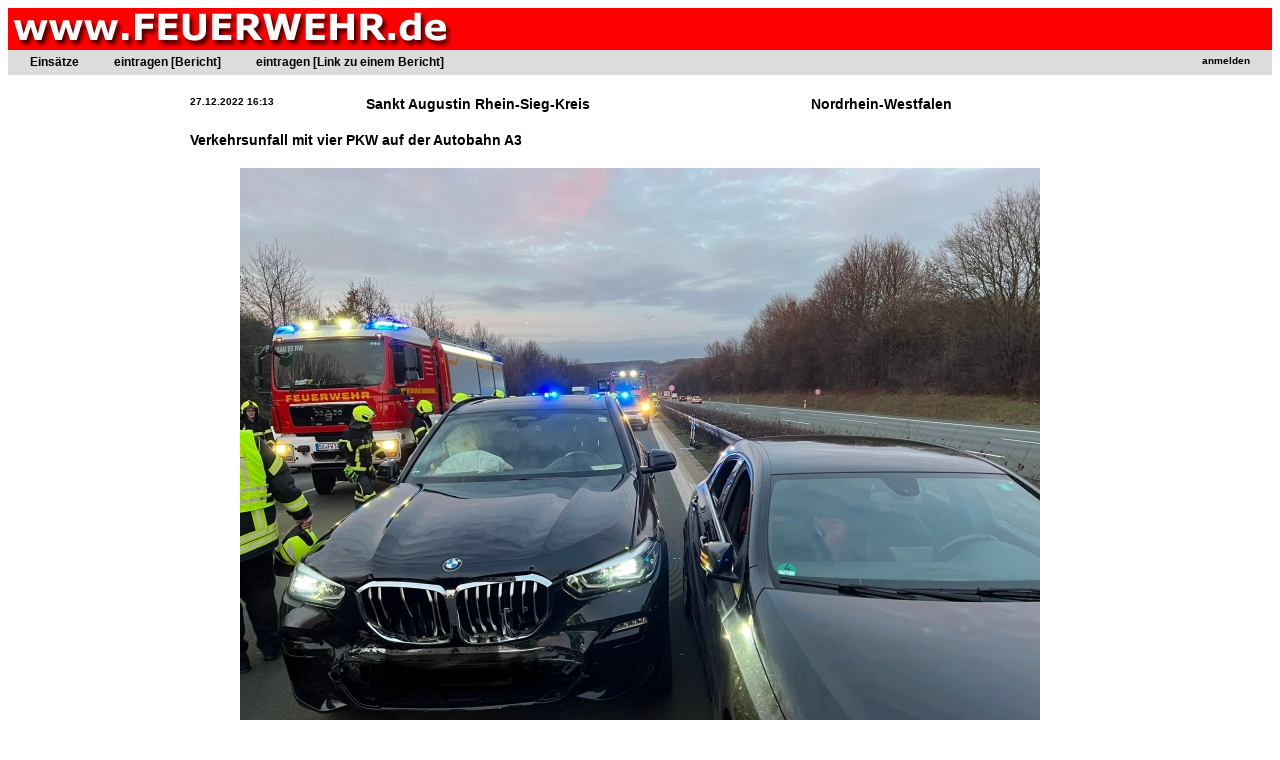

--- FILE ---
content_type: text/html; charset=utf-8
request_url: http://www.feuerwehr.de/einsatz/berichte/einsatz.php?n=67726
body_size: 2668
content:

<lscript async src="//pagead2.googlesyndication.com/pagead/js/adsbygoogle.js"></script>
<script>
     (adsbygoogle = window.adsbygoogle || []).push({
          google_ad_client: "ca-pub-1789862954250132",
          enable_page_level_ads: true
     });
</script>


<!DOCTYPE HTML PUBLIC "-//W3C//DTD HTML 3.2//EN">
<HTML>
<HEAD>
<meta http-equiv="content-type" content="text/html; charset=UTF-8">
<META NAME="content-language" CONTENT="Deutschland">
<META NAME="author" CONTENT="Jürgen Mayer">

<meta property="og:title" content="Verkehrsunfall mit vier PKW auf der Autobahn A3 [ Einsatzbericht / Sankt Augustin  ] " />
<meta property="og:type" content="website" />
<meta property="og:url" content="http://www.feuerwehr.de/einsatz/berichte/einsatz.php?n=67726 " />
<meta property="og:description" content="Zu einem Verkehrsunfall auf der Autobahn A3 in Fahrtrichtung Frankfurt wurde die Freiwillige Feuerwehr Sankt Augustin um 16:13 Uhr alarmiert. Die E"/>
<meta property="og:image" content="http://www.feuerwehr.de/einsatz/berichte/b/2022/12/27/sankt_augustin_verkehrsunfall_mit_vier_pkw_auf_der_autobahn_a3.jpg" />
<script src="/i/ck/ckeditor.js"></script>
<title>Verkehrsunfall mit vier PKW auf der Autobahn A3 [ Einsatzbericht / Sankt Augustin  ]</title>
<LINK href="http://www.feuerwehr.de/i/s.css" type=text/css rel=stylesheet /> 
</HEAD>
<body bgcolor="white">
<table bgcolor="red" width="100%"><td class="titel"><a href="http://www.feuerwehr.de" style="COLOR: white; COLOR: white; TEXT-DECORATION: none"><img src="http://www.feuerwehr.de/b/f.jpg" border="0"></a></td><td class="subtitel" width="100%" align="center"></table>
<table bgcolor="#DCDCDC" border="0" width="100%" cellpadding="2">
<td colspan="2">
<style type="text/css">
/* navigation */

#nav {
	float: left;
	width: 100%;
	margin: 0;
	padding: 0;
	list-style: none;
	background: #DCDCDC;
	border-bottom: 1px solid #DCDCDC;
}

#nav li { 
	float: left;
	margin: 0;
	padding: 0;
}
	
#nav a {
	float: left;
	display: block;
//	padding: 6px 30px 6px 5px;
	padding: 3px 30px 3px 5px;
	text-decoration: none;
	font-weight: bold;
	font-size: 120%;
	color: #000;
}
	
#nav #nav-1 a {
	padding-left: 20px;
}

#nav #nav-login a {
	padding-left: 100px;
	position:absolute; right:0px;
}

	
#nav a:hover {
	color: red;
}

/* more */
	
ul#more {
	clear: left;
//	margin-top: 60px;
}
</style>

<ul id="nav">
<li id="nav-1"><a href="index.php">Einsätze</a></li>
<li id="nav-2"><a href="eintragen.php">eintragen [Bericht]</a></li>
<li id="nav-2"><a href="eintragen_link.php">eintragen [Link zu einem Bericht]</a></li>



<li id="nav-login"><a href="#">
<a href="/user/index.php?r=einsatz"><font size="1">anmelden</a></font></a></li>
</ul>


</td></table>
<center>

<p><!-- Kein Banner gefunden --> 
<p><table><td><table cellpadding=4><tr><td><H4>27.12.2022  16:13</H4></td><td><H2>Sankt Augustin  Rhein-Sieg-Kreis</H2></td><td><H2>Nordrhein-Westfalen</H2></td></tr><tr><td colspan="3"><H2>Verkehrsunfall mit vier PKW auf der Autobahn A3</H2></td></tr><tr><td colspan="3" align="center"><img src="b/2022/12/27/sankt_augustin_verkehrsunfall_mit_vier_pkw_auf_der_autobahn_a3.jpg"> </td></tr><tr><td colspan="3"><center><table width="900" border="0"><td><div style="line-height: 170%; font-size: 1.1em;"><p>Zu einem Verkehrsunfall auf der Autobahn A3 in Fahrtrichtung Frankfurt wurde die Freiwillige Feuerwehr Sankt Augustin um 16:13 Uhr alarmiert. Die Einheiten aus Niederpleis, M&uuml;lldorf und Buisdorf sowie der Tagesalarm sowie der Einsatzleitwagen aus Hangelar r&uuml;ckten aus. Die Meldungen lie&szlig;en eingeklemmte Personen vermuten. Der Notruf erfolgte &uuml;ber ein automatisches Alarmierungssystem in einem der verunfallten PKW (E-Call).</p>

<p>Die Feuer- und Rettungsleitstelle des Rhein-Sieg-Kreises entsandte drei Rettungswagen und einen Notarzt. Die Polizei war mit einigen Beamten vor Ort.</p>

<p>Vor Ort fanden die Einsatzkr&auml;fte einen Unfall mit vier PKW auf der mittleren und linken Spur vor. Betroffen waren 11 Personen. Der Rettungsdienst sichtete alle Personen und konnte gl&uuml;cklicherweise feststellen, dass niemand verletzt oder behandlungsbed&uuml;rftig war. Alle Personen hatten die PKW bereits verlassen.</p>

<p>Die Feuerwehr sicherte die Unfallstelle ab und stellte den Brandschutz sicher. Weitere Ma&szlig;nahmen der Feuerwehr waren nicht erforderlich. Schlie&szlig;lich konnte die Feuerwehr die Einsatzstelle an die Polizei &uuml;bergeben. Der Verkehr konnte zweispurig an der Einsatzstelle vorbeigef&uuml;hrt werden. Trotzdem bildete sich ein Stau mehrerer Kilometer bis zum Autobahnkreuz Bonn/Siegburg zur&uuml;ck.</p>

<p>Positiv hervorzuheben ist, dass die &uuml;brigen Verkehrsteilnehmenden eine vorbildliche Rettungsgasse gebildet und diese auch sp&auml;ter nicht wieder zugestellt haben. Alle Einsatzkr&auml;fte konnten die Unfallstelle z&uuml;gig erreichen.</p>

<p>Im Einsatz waren unter der Leitung des Leiters der Feuerwehr, Stadtbrandinspektor Herbert Maur, ca. 50 Einsatzkr&auml;fte.</p>
<p>Freiwillige Feuerwehr Sankt Augustin</div><p><center></center></td></table></center></td></tr><tr><td colspan="3"><hr><a href="eintragenLink.php?id=67726"><img src="/p.gif" border="0">Weitere Berichte Links) zu diesem Einsatz hinzufügen</a></td></tr></table><center><p><a href="http://www.feuerwehr.de/banner/klick.php?id=134" target="_blank"><img src="http://www.feuerwehr.com/ba/MAGIRUS.jpg" height="60" width="468" border="0" alt="banner"></a><br> 
<p></center><hr><a href="index.php">zurück zur Einsatzliste der Einsatzberichte auf www.FEUERWEHR.de</a><p><!--
<hr>
<table cellpadding="6" width="100%" bgcolor="#E6E6E6">
<td>
<a href="http://www.feuerwehr.de/news" target="_blank" class="menuleiste">News</a>
</td>
<td>
<a href="http://www.feuerwehr.de/newsletter/anmelden.php" target="_blank" class="menuleiste">Newsletter</a>
</td>
<td>
<a href="http://www.feuerwehr.de/einsatz/berichte" target="_blank" class="menuleiste">Einsätze</a>
</td>

<td>
<a href="http://www.feuerwehr.de/markt" target="_blank" class="menuleiste">Feuerwehr-Markt</a>
</td>
<td>
<a href="http://www.feuerwehr.de/fahrzeuge" target="_blank" class="menuleiste">Fahrzeug-Markt</a>
</td>
<td>
<a href="http://www.feuerwehr.de/fahrzeugdatenbank" target="_blank" class="menuleiste">Fahrzeuge</a>
</td>
<td>
<a href="http://www.feuerwehr.de/industrie" target="_blank" class="menuleiste">Industrie-News</a>
</td>
<td>
<a href="http://www.feuerwehr.de/bos-firmen" target="_blank" class="menuleiste">BOS-Firmen</a>
</td>
<td>
<a href="http://www.feuerwehr.de/tv-tipps" target="_blank" class="menuleiste">TV-Tipps</a>
</td>
<td>
<a href="http://www.feuerwehr.de/jobs" target="_blank" class="menuleiste">Job-Börse</a>
</td>
<td>
<a href="http://www.feuerwehr.de/impressum" target="_blank" class="menuleiste">Impressum</a>
</td>
</table>-->
<hr>
<p align="right">
<font size=-1>&copy; 1996-2019 <a href=http://www.feuerwehr.de>www.FEUERWEHR.de</a>, Dipl.-Ing.(FH) Jürgen Mayer</font>
</body>
</html>
